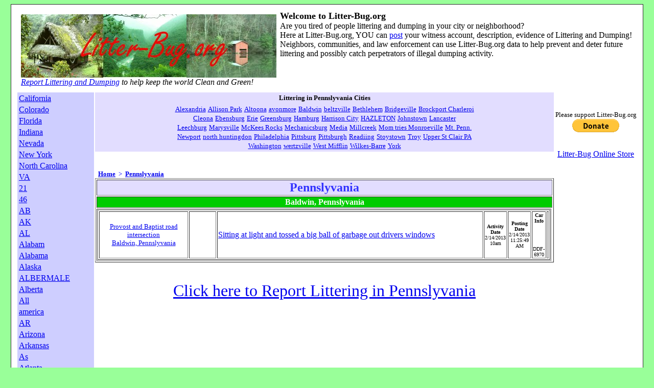

--- FILE ---
content_type: text/html
request_url: http://www.litter-bug.org/?STATE_PROVINCE=Pennslyvania&CITY=Baldwin
body_size: 78958
content:
<html>
<head>
<title>Report Littering in Baldwin, Pennslyvania</title>
</head>
<body text='#000000' bgcolor='#99FF99' link='#0000EE' vlink='#551A8B' alink='#FF0000'>
<table align=center BORDER=1 style='border-collapse: collapse;' CELLPADDING=10 WIDTH='98%' BGCOLOR='#FFFFFF' >
<tr>
<td>
<TABLE BORDER=0 CELLPADDING=0 WIDTH='100%' ALIGN=CENTER >
<TR>
<TD WIDTH='1%' >
<TABLE BORDER=0 CELLPADDING=5 WIDTH='1%' align=LEFT >
<TR>
<TD VALIGN=top >
<A HREF='./'><IMG SRC='images/litter_bug.jpg' height=124 width=500 border=0 alt='Report Littering' ></A><BR><I><A HREF='post_littering.asp' title='Click to Report Littering' >Report Littering and Dumping</A> to help keep the world Clean and Green!</I>
</TD>
</TR>
</TABLE>
<FONT SIZE=+1><B>Welcome to Litter-Bug.org</B></FONT>
<BR>
Are you tired of people littering and dumping in your city or neighborhood?
<BR>
Here at Litter-Bug.org, YOU can <A HREF='post_littering.asp' title='Click to Report Littering' >post</A> your witness account, description, evidence of Littering and Dumping! 
Neighbors, communities, and law enforcement can use Litter-Bug.org data to help prevent and deter future littering and possibly catch perpetrators of illegal dumping activity.</TD>
</TR>
</TABLE>
<TABLE BORDER=0  CELLPADDING=0 WIDTH='100%'><TR>
<TD WIDTH='1%' VALIGN=top><TABLE BGCOLOR='CECEFF' BORDER=0  WIDTH=150 ><TR align=left ><TD><A HREF='report_littering.asp?STATE_PROVINCE= California' title='View Littering in  California' > California</A></TD></TR><TR align=left ><TD><A HREF='report_littering.asp?STATE_PROVINCE= Colorado ' title='View Littering in  Colorado ' > Colorado </A></TD></TR><TR align=left ><TD><A HREF='report_littering.asp?STATE_PROVINCE= Florida ' title='View Littering in  Florida ' > Florida </A></TD></TR><TR align=left ><TD><A HREF='report_littering.asp?STATE_PROVINCE= Indiana ' title='View Littering in  Indiana ' > Indiana </A></TD></TR><TR align=left ><TD><A HREF='report_littering.asp?STATE_PROVINCE= Nevada' title='View Littering in  Nevada' > Nevada</A></TD></TR><TR align=left ><TD><A HREF='report_littering.asp?STATE_PROVINCE= New York' title='View Littering in  New York' > New York</A></TD></TR><TR align=left ><TD><A HREF='report_littering.asp?STATE_PROVINCE= North Carolina ' title='View Littering in  North Carolina ' > North Carolina </A></TD></TR><TR align=left ><TD><A HREF='report_littering.asp?STATE_PROVINCE= VA' title='View Littering in  VA' > VA</A></TD></TR><TR align=left ><TD><A HREF='report_littering.asp?STATE_PROVINCE=21' title='View Littering in 21' >21</A></TD></TR><TR align=left ><TD><A HREF='report_littering.asp?STATE_PROVINCE=46' title='View Littering in 46' >46</A></TD></TR><TR align=left ><TD><A HREF='report_littering.asp?STATE_PROVINCE=AB' title='View Littering in AB' >AB</A></TD></TR><TR align=left ><TD><A HREF='report_littering.asp?STATE_PROVINCE=AK' title='View Littering in AK' >AK</A></TD></TR><TR align=left ><TD><A HREF='report_littering.asp?STATE_PROVINCE=AL' title='View Littering in AL' >AL</A></TD></TR><TR align=left ><TD><A HREF='report_littering.asp?STATE_PROVINCE=Alabam' title='View Littering in Alabam' >Alabam</A></TD></TR><TR align=left ><TD><A HREF='report_littering.asp?STATE_PROVINCE=Alabama' title='View Littering in Alabama' >Alabama</A></TD></TR><TR align=left ><TD><A HREF='report_littering.asp?STATE_PROVINCE=Alaska' title='View Littering in Alaska' >Alaska</A></TD></TR><TR align=left ><TD><A HREF='report_littering.asp?STATE_PROVINCE=ALBERMALE' title='View Littering in ALBERMALE' >ALBERMALE</A></TD></TR><TR align=left ><TD><A HREF='report_littering.asp?STATE_PROVINCE=Alberta' title='View Littering in Alberta' >Alberta</A></TD></TR><TR align=left ><TD><A HREF='report_littering.asp?STATE_PROVINCE=All' title='View Littering in All' >All</A></TD></TR><TR align=left ><TD><A HREF='report_littering.asp?STATE_PROVINCE=america ' title='View Littering in america ' >america </A></TD></TR><TR align=left ><TD><A HREF='report_littering.asp?STATE_PROVINCE=AR' title='View Littering in AR' >AR</A></TD></TR><TR align=left ><TD><A HREF='report_littering.asp?STATE_PROVINCE=Arizona' title='View Littering in Arizona' >Arizona</A></TD></TR><TR align=left ><TD><A HREF='report_littering.asp?STATE_PROVINCE=Arkansas' title='View Littering in Arkansas' >Arkansas</A></TD></TR><TR align=left ><TD><A HREF='report_littering.asp?STATE_PROVINCE=As' title='View Littering in As' >As</A></TD></TR><TR align=left ><TD><A HREF='report_littering.asp?STATE_PROVINCE=Atlanta' title='View Littering in Atlanta' >Atlanta</A></TD></TR><TR align=left ><TD><A HREF='report_littering.asp?STATE_PROVINCE=Augusta' title='View Littering in Augusta' >Augusta</A></TD></TR><TR align=left ><TD><A HREF='report_littering.asp?STATE_PROVINCE=AZ' title='View Littering in AZ' >AZ</A></TD></TR><TR align=left ><TD><A HREF='report_littering.asp?STATE_PROVINCE=Baton Rouge' title='View Littering in Baton Rouge' >Baton Rouge</A></TD></TR><TR align=left ><TD><A HREF='report_littering.asp?STATE_PROVINCE=BAY' title='View Littering in BAY' >BAY</A></TD></TR><TR align=left ><TD><A HREF='report_littering.asp?STATE_PROVINCE=BC' title='View Littering in BC' >BC</A></TD></TR><TR align=left ><TD><A HREF='report_littering.asp?STATE_PROVINCE=Bethany' title='View Littering in Bethany' >Bethany</A></TD></TR><TR align=left ><TD><A HREF='report_littering.asp?STATE_PROVINCE=Bolivia' title='View Littering in Bolivia' >Bolivia</A></TD></TR><TR align=left ><TD><A HREF='report_littering.asp?STATE_PROVINCE=Bradenton Florida ' title='View Littering in Bradenton Florida ' >Bradenton Florida </A></TD></TR><TR align=left ><TD><A HREF='report_littering.asp?STATE_PROVINCE=Bradley Stoke' title='View Littering in Bradley Stoke' >Bradley Stoke</A></TD></TR><TR align=left ><TD><A HREF='report_littering.asp?STATE_PROVINCE=British Columbia' title='View Littering in British Columbia' >British Columbia</A></TD></TR><TR align=left ><TD><A HREF='report_littering.asp?STATE_PROVINCE=Bronx' title='View Littering in Bronx' >Bronx</A></TD></TR><TR align=left ><TD><A HREF='report_littering.asp?STATE_PROVINCE=Brooklyn ' title='View Littering in Brooklyn ' >Brooklyn </A></TD></TR><TR align=left ><TD><A HREF='report_littering.asp?STATE_PROVINCE=Bucks' title='View Littering in Bucks' >Bucks</A></TD></TR><TR align=left ><TD><A HREF='report_littering.asp?STATE_PROVINCE=CA' title='View Littering in CA' >CA</A></TD></TR><TR align=left ><TD><A HREF='report_littering.asp?STATE_PROVINCE=CA - California' title='View Littering in CA - California' >CA - California</A></TD></TR><TR align=left ><TD><A HREF='report_littering.asp?STATE_PROVINCE=Ca.' title='View Littering in Ca.' >Ca.</A></TD></TR><TR align=left ><TD><A HREF='report_littering.asp?STATE_PROVINCE=Cabin. Creek WV' title='View Littering in Cabin. Creek WV' >Cabin. Creek WV</A></TD></TR><TR align=left ><TD><A HREF='report_littering.asp?STATE_PROVINCE=CA-California' title='View Littering in CA-California' >CA-California</A></TD></TR><TR align=left ><TD><A HREF='report_littering.asp?STATE_PROVINCE=Calfornia' title='View Littering in Calfornia' >Calfornia</A></TD></TR><TR align=left ><TD><A HREF='report_littering.asp?STATE_PROVINCE=CALIF' title='View Littering in CALIF' >CALIF</A></TD></TR><TR align=left ><TD><A HREF='report_littering.asp?STATE_PROVINCE=CALIF.' title='View Littering in CALIF.' >CALIF.</A></TD></TR><TR align=left ><TD><A HREF='report_littering.asp?STATE_PROVINCE=Califofnia' title='View Littering in Califofnia' >Califofnia</A></TD></TR><TR align=left ><TD><A HREF='report_littering.asp?STATE_PROVINCE=Califonia' title='View Littering in Califonia' >Califonia</A></TD></TR><TR align=left ><TD><A HREF='report_littering.asp?STATE_PROVINCE=Califorinia' title='View Littering in Califorinia' >Califorinia</A></TD></TR><TR align=left ><TD><A HREF='report_littering.asp?STATE_PROVINCE=Californa' title='View Littering in Californa' >Californa</A></TD></TR><TR align=left ><TD><A HREF='report_littering.asp?STATE_PROVINCE=Californi' title='View Littering in Californi' >Californi</A></TD></TR><TR align=left ><TD><A HREF='report_littering.asp?STATE_PROVINCE=California' title='View Littering in California' >California</A></TD></TR><TR align=left ><TD><A HREF='report_littering.asp?STATE_PROVINCE=California (CA)' title='View Littering in California (CA)' >California (CA)</A></TD></TR><TR align=left ><TD><A HREF='report_littering.asp?STATE_PROVINCE=Calliforna' title='View Littering in Calliforna' >Calliforna</A></TD></TR><TR align=left ><TD><A HREF='report_littering.asp?STATE_PROVINCE=Cambodia' title='View Littering in Cambodia' >Cambodia</A></TD></TR><TR align=left ><TD><A HREF='report_littering.asp?STATE_PROVINCE=CENTRE' title='View Littering in CENTRE' >CENTRE</A></TD></TR><TR align=left ><TD><A HREF='report_littering.asp?STATE_PROVINCE=Charles Town' title='View Littering in Charles Town' >Charles Town</A></TD></TR><TR align=left ><TD><A HREF='report_littering.asp?STATE_PROVINCE=Cherokee' title='View Littering in Cherokee' >Cherokee</A></TD></TR><TR align=left ><TD><A HREF='report_littering.asp?STATE_PROVINCE=Chesapeake' title='View Littering in Chesapeake' >Chesapeake</A></TD></TR><TR align=left ><TD><A HREF='report_littering.asp?STATE_PROVINCE=City of Yonkers, NY' title='View Littering in City of Yonkers, NY' >City of Yonkers, NY</A></TD></TR><TR align=left ><TD><A HREF='report_littering.asp?STATE_PROVINCE=co' title='View Littering in co' >co</A></TD></TR><TR align=left ><TD><A HREF='report_littering.asp?STATE_PROVINCE=Colorad ' title='View Littering in Colorad ' >Colorad </A></TD></TR><TR align=left ><TD><A HREF='report_littering.asp?STATE_PROVINCE=Colorado' title='View Littering in Colorado' >Colorado</A></TD></TR><TR align=left ><TD><A HREF='report_littering.asp?STATE_PROVINCE=Colorado (CO)' title='View Littering in Colorado (CO)' >Colorado (CO)</A></TD></TR><TR align=left ><TD><A HREF='report_littering.asp?STATE_PROVINCE=Colorado Springs' title='View Littering in Colorado Springs' >Colorado Springs</A></TD></TR><TR align=left ><TD><A HREF='report_littering.asp?STATE_PROVINCE=Conn' title='View Littering in Conn' >Conn</A></TD></TR><TR align=left ><TD><A HREF='report_littering.asp?STATE_PROVINCE=Connecticut' title='View Littering in Connecticut' >Connecticut</A></TD></TR><TR align=left ><TD><A HREF='report_littering.asp?STATE_PROVINCE=Cornelius' title='View Littering in Cornelius' >Cornelius</A></TD></TR><TR align=left ><TD><A HREF='report_littering.asp?STATE_PROVINCE=CT' title='View Littering in CT' >CT</A></TD></TR><TR align=left ><TD><A HREF='report_littering.asp?STATE_PROVINCE=CT - Connecticut' title='View Littering in CT - Connecticut' >CT - Connecticut</A></TD></TR><TR align=left ><TD><A HREF='report_littering.asp?STATE_PROVINCE=cumbria' title='View Littering in cumbria' >cumbria</A></TD></TR><TR align=left ><TD><A HREF='report_littering.asp?STATE_PROVINCE=d' title='View Littering in d' >d</A></TD></TR><TR align=left ><TD><A HREF='report_littering.asp?STATE_PROVINCE=D.C.' title='View Littering in D.C.' >D.C.</A></TD></TR><TR align=left ><TD><A HREF='report_littering.asp?STATE_PROVINCE=Dane' title='View Littering in Dane' >Dane</A></TD></TR><TR align=left ><TD><A HREF='report_littering.asp?STATE_PROVINCE=Dankvile' title='View Littering in Dankvile' >Dankvile</A></TD></TR><TR align=left ><TD><A HREF='report_littering.asp?STATE_PROVINCE=DC' title='View Littering in DC' >DC</A></TD></TR><TR align=left ><TD><A HREF='report_littering.asp?STATE_PROVINCE=DE' title='View Littering in DE' >DE</A></TD></TR><TR align=left ><TD><A HREF='report_littering.asp?STATE_PROVINCE=Delaware' title='View Littering in Delaware' >Delaware</A></TD></TR><TR align=left ><TD><A HREF='report_littering.asp?STATE_PROVINCE=Deleware' title='View Littering in Deleware' >Deleware</A></TD></TR><TR align=left ><TD><A HREF='report_littering.asp?STATE_PROVINCE=Denver' title='View Littering in Denver' >Denver</A></TD></TR><TR align=left ><TD><A HREF='report_littering.asp?STATE_PROVINCE=Devon' title='View Littering in Devon' >Devon</A></TD></TR><TR align=left ><TD><A HREF='report_littering.asp?STATE_PROVINCE=������' title='View Littering in ������' >������</A></TD></TR><TR align=left ><TD><A HREF='report_littering.asp?STATE_PROVINCE=District of Columbia' title='View Littering in District of Columbia' >District of Columbia</A></TD></TR><TR align=left ><TD><A HREF='report_littering.asp?STATE_PROVINCE=Dupage county' title='View Littering in Dupage county' >Dupage county</A></TD></TR><TR align=left ><TD><A HREF='report_littering.asp?STATE_PROVINCE=east baton rouge' title='View Littering in east baton rouge' >east baton rouge</A></TD></TR><TR align=left ><TD><A HREF='report_littering.asp?STATE_PROVINCE=Erie' title='View Littering in Erie' >Erie</A></TD></TR><TR align=left ><TD><A HREF='report_littering.asp?STATE_PROVINCE=fa' title='View Littering in fa' >fa</A></TD></TR><TR align=left ><TD><A HREF='report_littering.asp?STATE_PROVINCE=FALLING WATERS' title='View Littering in FALLING WATERS' >FALLING WATERS</A></TD></TR><TR align=left ><TD><A HREF='report_littering.asp?STATE_PROVINCE=FL' title='View Littering in FL' >FL</A></TD></TR><TR align=left ><TD><A HREF='report_littering.asp?STATE_PROVINCE=FL - Florida' title='View Littering in FL - Florida' >FL - Florida</A></TD></TR><TR align=left ><TD><A HREF='report_littering.asp?STATE_PROVINCE=fla' title='View Littering in fla' >fla</A></TD></TR><TR align=left ><TD><A HREF='report_littering.asp?STATE_PROVINCE=Flin' title='View Littering in Flin' >Flin</A></TD></TR><TR align=left ><TD><A HREF='report_littering.asp?STATE_PROVINCE=Flor' title='View Littering in Flor' >Flor</A></TD></TR><TR align=left ><TD><A HREF='report_littering.asp?STATE_PROVINCE=Florida' title='View Littering in Florida' >Florida</A></TD></TR><TR align=left ><TD><A HREF='report_littering.asp?STATE_PROVINCE=FLORIDA (FL)' title='View Littering in FLORIDA (FL)' >FLORIDA (FL)</A></TD></TR><TR align=left ><TD><A HREF='report_littering.asp?STATE_PROVINCE=florids' title='View Littering in florids' >florids</A></TD></TR><TR align=left ><TD><A HREF='report_littering.asp?STATE_PROVINCE=Florinda' title='View Littering in Florinda' >Florinda</A></TD></TR><TR align=left ><TD><A HREF='report_littering.asp?STATE_PROVINCE=Floruda' title='View Littering in Floruda' >Floruda</A></TD></TR><TR align=left ><TD><A HREF='report_littering.asp?STATE_PROVINCE=Franklin' title='View Littering in Franklin' >Franklin</A></TD></TR><TR align=left ><TD><A HREF='report_littering.asp?STATE_PROVINCE=Freeport' title='View Littering in Freeport' >Freeport</A></TD></TR><TR align=left ><TD><A HREF='report_littering.asp?STATE_PROVINCE=GA' title='View Littering in GA' >GA</A></TD></TR><TR align=left ><TD><A HREF='report_littering.asp?STATE_PROVINCE=GA - Georgia' title='View Littering in GA - Georgia' >GA - Georgia</A></TD></TR><TR align=left ><TD><A HREF='report_littering.asp?STATE_PROVINCE=Gelderland' title='View Littering in Gelderland' >Gelderland</A></TD></TR><TR align=left ><TD><A HREF='report_littering.asp?STATE_PROVINCE=Geogia' title='View Littering in Geogia' >Geogia</A></TD></TR><TR align=left ><TD><A HREF='report_littering.asp?STATE_PROVINCE=Georga' title='View Littering in Georga' >Georga</A></TD></TR><TR align=left ><TD><A HREF='report_littering.asp?STATE_PROVINCE=Georgi ' title='View Littering in Georgi ' >Georgi </A></TD></TR><TR align=left ><TD><A HREF='report_littering.asp?STATE_PROVINCE=Georgia' title='View Littering in Georgia' >Georgia</A></TD></TR><TR align=left ><TD><A HREF='report_littering.asp?STATE_PROVINCE=Georgia (GA)' title='View Littering in Georgia (GA)' >Georgia (GA)</A></TD></TR><TR align=left ><TD><A HREF='report_littering.asp?STATE_PROVINCE=Gerogia' title='View Littering in Gerogia' >Gerogia</A></TD></TR><TR align=left ><TD><A HREF='report_littering.asp?STATE_PROVINCE=Goergia' title='View Littering in Goergia' >Goergia</A></TD></TR><TR align=left ><TD><A HREF='report_littering.asp?STATE_PROVINCE=Greater Manchester' title='View Littering in Greater Manchester' >Greater Manchester</A></TD></TR><TR align=left ><TD><A HREF='report_littering.asp?STATE_PROVINCE=Guam' title='View Littering in Guam' >Guam</A></TD></TR><TR align=left ><TD><A HREF='report_littering.asp?STATE_PROVINCE=harden county' title='View Littering in harden county' >harden county</A></TD></TR><TR align=left ><TD><A HREF='report_littering.asp?STATE_PROVINCE=Harnett County, NC' title='View Littering in Harnett County, NC' >Harnett County, NC</A></TD></TR><TR align=left ><TD><A HREF='report_littering.asp?STATE_PROVINCE=Harvest' title='View Littering in Harvest' >Harvest</A></TD></TR><TR align=left ><TD><A HREF='report_littering.asp?STATE_PROVINCE=Hawai&#699;i ' title='View Littering in Hawai&#699;i ' >Hawai&#699;i </A></TD></TR><TR align=left ><TD><A HREF='report_littering.asp?STATE_PROVINCE=Hawaii' title='View Littering in Hawaii' >Hawaii</A></TD></TR><TR align=left ><TD><A HREF='report_littering.asp?STATE_PROVINCE=HAWAII Oahu' title='View Littering in HAWAII Oahu' >HAWAII Oahu</A></TD></TR><TR align=left ><TD><A HREF='report_littering.asp?STATE_PROVINCE=Hertfordshire' title='View Littering in Hertfordshire' >Hertfordshire</A></TD></TR><TR align=left ><TD><A HREF='report_littering.asp?STATE_PROVINCE=HI' title='View Littering in HI' >HI</A></TD></TR><TR align=left ><TD><A HREF='report_littering.asp?STATE_PROVINCE=Highway 80 east bound freeway just passed norwood' title='View Littering in Highway 80 east bound freeway just passed norwood' >Highway 80 east bound freeway just passed norwood</A></TD></TR><TR align=left ><TD><A HREF='report_littering.asp?STATE_PROVINCE=Hillsborough ' title='View Littering in Hillsborough ' >Hillsborough </A></TD></TR><TR align=left ><TD><A HREF='report_littering.asp?STATE_PROVINCE=Honday' title='View Littering in Honday' >Honday</A></TD></TR><TR align=left ><TD><A HREF='report_littering.asp?STATE_PROVINCE=IA' title='View Littering in IA' >IA</A></TD></TR><TR align=left ><TD><A HREF='report_littering.asp?STATE_PROVINCE=ID' title='View Littering in ID' >ID</A></TD></TR><TR align=left ><TD><A HREF='report_littering.asp?STATE_PROVINCE=Idaho' title='View Littering in Idaho' >Idaho</A></TD></TR><TR align=left ><TD><A HREF='report_littering.asp?STATE_PROVINCE=Idaho (ID)' title='View Littering in Idaho (ID)' >Idaho (ID)</A></TD></TR><TR align=left ><TD><A HREF='report_littering.asp?STATE_PROVINCE=Iillinois' title='View Littering in Iillinois' >Iillinois</A></TD></TR><TR align=left ><TD><A HREF='report_littering.asp?STATE_PROVINCE=IL' title='View Littering in IL' >IL</A></TD></TR><TR align=left ><TD><A HREF='report_littering.asp?STATE_PROVINCE=IL - Illinois' title='View Littering in IL - Illinois' >IL - Illinois</A></TD></TR><TR align=left ><TD><A HREF='report_littering.asp?STATE_PROVINCE=Ill' title='View Littering in Ill' >Ill</A></TD></TR><TR align=left ><TD><A HREF='report_littering.asp?STATE_PROVINCE=Illinois' title='View Littering in Illinois' >Illinois</A></TD></TR><TR align=left ><TD><A HREF='report_littering.asp?STATE_PROVINCE=IN' title='View Littering in IN' >IN</A></TD></TR><TR align=left ><TD><A HREF='report_littering.asp?STATE_PROVINCE=Indian' title='View Littering in Indian' >Indian</A></TD></TR><TR align=left ><TD><A HREF='report_littering.asp?STATE_PROVINCE=Indiana' title='View Littering in Indiana' >Indiana</A></TD></TR><TR align=left ><TD><A HREF='report_littering.asp?STATE_PROVINCE=Indians' title='View Littering in Indians' >Indians</A></TD></TR><TR align=left ><TD><A HREF='report_littering.asp?STATE_PROVINCE=Inglewood' title='View Littering in Inglewood' >Inglewood</A></TD></TR><TR align=left ><TD><A HREF='report_littering.asp?STATE_PROVINCE=Iowa' title='View Littering in Iowa' >Iowa</A></TD></TR><TR align=left ><TD><A HREF='report_littering.asp?STATE_PROVINCE=Iran' title='View Littering in Iran' >Iran</A></TD></TR><TR align=left ><TD><A HREF='report_littering.asp?STATE_PROVINCE=Israel' title='View Littering in Israel' >Israel</A></TD></TR><TR align=left ><TD><A HREF='report_littering.asp?STATE_PROVINCE=Just south of beaver utah' title='View Littering in Just south of beaver utah' >Just south of beaver utah</A></TD></TR><TR align=left ><TD><A HREF='report_littering.asp?STATE_PROVINCE=K' title='View Littering in K' >K</A></TD></TR><TR align=left ><TD><A HREF='report_littering.asp?STATE_PROVINCE=Kansaa' title='View Littering in Kansaa' >Kansaa</A></TD></TR><TR align=left ><TD><A HREF='report_littering.asp?STATE_PROVINCE=Kansas' title='View Littering in Kansas' >Kansas</A></TD></TR><TR align=left ><TD><A HREF='report_littering.asp?STATE_PROVINCE=KENTUCKEY' title='View Littering in KENTUCKEY' >KENTUCKEY</A></TD></TR><TR align=left ><TD><A HREF='report_littering.asp?STATE_PROVINCE=Kentucky' title='View Littering in Kentucky' >Kentucky</A></TD></TR><TR align=left ><TD><A HREF='report_littering.asp?STATE_PROVINCE=Kentucky (KY)' title='View Littering in Kentucky (KY)' >Kentucky (KY)</A></TD></TR><TR align=left ><TD><A HREF='report_littering.asp?STATE_PROVINCE=KS' title='View Littering in KS' >KS</A></TD></TR><TR align=left ><TD><A HREF='report_littering.asp?STATE_PROVINCE=kwazulu-Natal' title='View Littering in kwazulu-Natal' >kwazulu-Natal</A></TD></TR><TR align=left ><TD><A HREF='report_littering.asp?STATE_PROVINCE=KY' title='View Littering in KY' >KY</A></TD></TR><TR align=left ><TD><A HREF='report_littering.asp?STATE_PROVINCE=LA' title='View Littering in LA' >LA</A></TD></TR><TR align=left ><TD><A HREF='report_littering.asp?STATE_PROVINCE=LA - Louisiana' title='View Littering in LA - Louisiana' >LA - Louisiana</A></TD></TR><TR align=left ><TD><A HREF='report_littering.asp?STATE_PROVINCE=La.' title='View Littering in La.' >La.</A></TD></TR><TR align=left ><TD><A HREF='report_littering.asp?STATE_PROVINCE=Lafayette' title='View Littering in Lafayette' >Lafayette</A></TD></TR><TR align=left ><TD><A HREF='report_littering.asp?STATE_PROVINCE=Lancaster ' title='View Littering in Lancaster ' >Lancaster </A></TD></TR><TR align=left ><TD><A HREF='report_littering.asp?STATE_PROVINCE=laurens sc' title='View Littering in laurens sc' >laurens sc</A></TD></TR><TR align=left ><TD><A HREF='report_littering.asp?STATE_PROVINCE=Litter' title='View Littering in Litter' >Litter</A></TD></TR><TR align=left ><TD><A HREF='report_littering.asp?STATE_PROVINCE=long island' title='View Littering in long island' >long island</A></TD></TR><TR align=left ><TD><A HREF='report_littering.asp?STATE_PROVINCE=Long Island New York' title='View Littering in Long Island New York' >Long Island New York</A></TD></TR><TR align=left ><TD><A HREF='report_littering.asp?STATE_PROVINCE=Long Island, New York' title='View Littering in Long Island, New York' >Long Island, New York</A></TD></TR><TR align=left ><TD><A HREF='report_littering.asp?STATE_PROVINCE=Los angeles' title='View Littering in Los angeles' >Los angeles</A></TD></TR><TR align=left ><TD><A HREF='report_littering.asp?STATE_PROVINCE=Los angeles, CA' title='View Littering in Los angeles, CA' >Los angeles, CA</A></TD></TR><TR align=left ><TD><A HREF='report_littering.asp?STATE_PROVINCE=Loudoun County, Virginia' title='View Littering in Loudoun County, Virginia' >Loudoun County, Virginia</A></TD></TR><TR align=left ><TD><A HREF='report_littering.asp?STATE_PROVINCE=Louisiana' title='View Littering in Louisiana' >Louisiana</A></TD></TR><TR align=left ><TD><A HREF='report_littering.asp?STATE_PROVINCE=Louisiana Caddo' title='View Littering in Louisiana Caddo' >Louisiana Caddo</A></TD></TR><TR align=left ><TD><A HREF='report_littering.asp?STATE_PROVINCE=Louisiana(LA)' title='View Littering in Louisiana(LA)' >Louisiana(LA)</A></TD></TR><TR align=left ><TD><A HREF='report_littering.asp?STATE_PROVINCE=MA' title='View Littering in MA' >MA</A></TD></TR><TR align=left ><TD><A HREF='report_littering.asp?STATE_PROVINCE=ma.' title='View Littering in ma.' >ma.</A></TD></TR><TR align=left ><TD><A HREF='report_littering.asp?STATE_PROVINCE=Maine' title='View Littering in Maine' >Maine</A></TD></TR><TR align=left ><TD><A HREF='report_littering.asp?STATE_PROVINCE=Maine (ME)' title='View Littering in Maine (ME)' >Maine (ME)</A></TD></TR><TR align=left ><TD><A HREF='report_littering.asp?STATE_PROVINCE=Marland' title='View Littering in Marland' >Marland</A></TD></TR><TR align=left ><TD><A HREF='report_littering.asp?STATE_PROVINCE=Maryand' title='View Littering in Maryand' >Maryand</A></TD></TR><TR align=left ><TD><A HREF='report_littering.asp?STATE_PROVINCE=Maryland' title='View Littering in Maryland' >Maryland</A></TD></TR><TR align=left ><TD><A HREF='report_littering.asp?STATE_PROVINCE=Maryland(MD)' title='View Littering in Maryland(MD)' >Maryland(MD)</A></TD></TR><TR align=left ><TD><A HREF='report_littering.asp?STATE_PROVINCE=Marysville wa' title='View Littering in Marysville wa' >Marysville wa</A></TD></TR><TR align=left ><TD><A HREF='report_littering.asp?STATE_PROVINCE=mass' title='View Littering in mass' >mass</A></TD></TR><TR align=left ><TD><A HREF='report_littering.asp?STATE_PROVINCE=Massachusets' title='View Littering in Massachusets' >Massachusets</A></TD></TR><TR align=left ><TD><A HREF='report_littering.asp?STATE_PROVINCE=Massachusettes' title='View Littering in Massachusettes' >Massachusettes</A></TD></TR><TR align=left ><TD><A HREF='report_littering.asp?STATE_PROVINCE=Massachusetts' title='View Littering in Massachusetts' >Massachusetts</A></TD></TR><TR align=left ><TD><A HREF='report_littering.asp?STATE_PROVINCE=Massachusetts�s ' title='View Littering in Massachusetts�s ' >Massachusetts�s </A></TD></TR><TR align=left ><TD><A HREF='report_littering.asp?STATE_PROVINCE=Massachussets' title='View Littering in Massachussets' >Massachussets</A></TD></TR><TR align=left ><TD><A HREF='report_littering.asp?STATE_PROVINCE=MD' title='View Littering in MD' >MD</A></TD></TR><TR align=left ><TD><A HREF='report_littering.asp?STATE_PROVINCE=MD - Maryland' title='View Littering in MD - Maryland' >MD - Maryland</A></TD></TR><TR align=left ><TD><A HREF='report_littering.asp?STATE_PROVINCE=ME' title='View Littering in ME' >ME</A></TD></TR><TR align=left ><TD><A HREF='report_littering.asp?STATE_PROVINCE=ME - Maine' title='View Littering in ME - Maine' >ME - Maine</A></TD></TR><TR align=left ><TD><A HREF='report_littering.asp?STATE_PROVINCE=MI' title='View Littering in MI' >MI</A></TD></TR><TR align=left ><TD><A HREF='report_littering.asp?STATE_PROVINCE=MI - Michigan' title='View Littering in MI - Michigan' >MI - Michigan</A></TD></TR><TR align=left ><TD><A HREF='report_littering.asp?STATE_PROVINCE=MI.' title='View Littering in MI.' >MI.</A></TD></TR><TR align=left ><TD><A HREF='report_littering.asp?STATE_PROVINCE=Miami  Fk' title='View Littering in Miami  Fk' >Miami  Fk</A></TD></TR><TR align=left ><TD><A HREF='report_littering.asp?STATE_PROVINCE=mich' title='View Littering in mich' >mich</A></TD></TR><TR align=left ><TD><A HREF='report_littering.asp?STATE_PROVINCE=mich.' title='View Littering in mich.' >mich.</A></TD></TR><TR align=left ><TD><A HREF='report_littering.asp?STATE_PROVINCE=Michigan' title='View Littering in Michigan' >Michigan</A></TD></TR><TR align=left ><TD><A HREF='report_littering.asp?STATE_PROVINCE=Minnesota' title='View Littering in Minnesota' >Minnesota</A></TD></TR><TR align=left ><TD><A HREF='report_littering.asp?STATE_PROVINCE=Mississippi' title='View Littering in Mississippi' >Mississippi</A></TD></TR><TR align=left ><TD><A HREF='report_littering.asp?STATE_PROVINCE=Missouri' title='View Littering in Missouri' >Missouri</A></TD></TR><TR align=left ><TD><A HREF='report_littering.asp?STATE_PROVINCE=MN' title='View Littering in MN' >MN</A></TD></TR><TR align=left ><TD><A HREF='report_littering.asp?STATE_PROVINCE=mn.' title='View Littering in mn.' >mn.</A></TD></TR><TR align=left ><TD><A HREF='report_littering.asp?STATE_PROVINCE=MO' title='View Littering in MO' >MO</A></TD></TR><TR align=left ><TD><A HREF='report_littering.asp?STATE_PROVINCE=Mont' title='View Littering in Mont' >Mont</A></TD></TR><TR align=left ><TD><A HREF='report_littering.asp?STATE_PROVINCE=Montana' title='View Littering in Montana' >Montana</A></TD></TR><TR align=left ><TD><A HREF='report_littering.asp?STATE_PROVINCE=Monterey' title='View Littering in Monterey' >Monterey</A></TD></TR><TR align=left ><TD><A HREF='report_littering.asp?STATE_PROVINCE=MS' title='View Littering in MS' >MS</A></TD></TR><TR align=left ><TD><A HREF='report_littering.asp?STATE_PROVINCE=MT' title='View Littering in MT' >MT</A></TD></TR><TR align=left ><TD><A HREF='report_littering.asp?STATE_PROVINCE=Murfreesboro' title='View Littering in Murfreesboro' >Murfreesboro</A></TD></TR><TR align=left ><TD><A HREF='report_littering.asp?STATE_PROVINCE=Muskegon mi.' title='View Littering in Muskegon mi.' >Muskegon mi.</A></TD></TR><TR align=left ><TD><A HREF='report_littering.asp?STATE_PROVINCE=N,C.' title='View Littering in N,C.' >N,C.</A></TD></TR><TR align=left ><TD><A HREF='report_littering.asp?STATE_PROVINCE=Namibia' title='View Littering in Namibia' >Namibia</A></TD></TR><TR align=left ><TD><A HREF='report_littering.asp?STATE_PROVINCE=nb' title='View Littering in nb' >nb</A></TD></TR><TR align=left ><TD><A HREF='report_littering.asp?STATE_PROVINCE=NC' title='View Littering in NC' >NC</A></TD></TR><TR align=left ><TD><A HREF='report_littering.asp?STATE_PROVINCE=NC - North Carolina' title='View Littering in NC - North Carolina' >NC - North Carolina</A></TD></TR><TR align=left ><TD><A HREF='report_littering.asp?STATE_PROVINCE=ND' title='View Littering in ND' >ND</A></TD></TR><TR align=left ><TD><A HREF='report_littering.asp?STATE_PROVINCE=NE' title='View Littering in NE' >NE</A></TD></TR><TR align=left ><TD><A HREF='report_littering.asp?STATE_PROVINCE=Nebraska' title='View Littering in Nebraska' >Nebraska</A></TD></TR><TR align=left ><TD><A HREF='report_littering.asp?STATE_PROVINCE=Netherlands' title='View Littering in Netherlands' >Netherlands</A></TD></TR><TR align=left ><TD><A HREF='report_littering.asp?STATE_PROVINCE=Nevada' title='View Littering in Nevada' >Nevada</A></TD></TR><TR align=left ><TD><A HREF='report_littering.asp?STATE_PROVINCE=Nevada / Texas' title='View Littering in Nevada / Texas' >Nevada / Texas</A></TD></TR><TR align=left ><TD><A HREF='report_littering.asp?STATE_PROVINCE=Nevadas ' title='View Littering in Nevadas ' >Nevadas </A></TD></TR><TR align=left ><TD><A HREF='report_littering.asp?STATE_PROVINCE=Nevaxa' title='View Littering in Nevaxa' >Nevaxa</A></TD></TR><TR align=left ><TD><A HREF='report_littering.asp?STATE_PROVINCE=Neveda' title='View Littering in Neveda' >Neveda</A></TD></TR><TR align=left ><TD><A HREF='report_littering.asp?STATE_PROVINCE=New Hampshire' title='View Littering in New Hampshire' >New Hampshire</A></TD></TR><TR align=left ><TD><A HREF='report_littering.asp?STATE_PROVINCE=New Jersey' title='View Littering in New Jersey' >New Jersey</A></TD></TR><TR align=left ><TD><A HREF='report_littering.asp?STATE_PROVINCE=New Jersey (NJ)' title='View Littering in New Jersey (NJ)' >New Jersey (NJ)</A></TD></TR><TR align=left ><TD><A HREF='report_littering.asp?STATE_PROVINCE=New Mexico' title='View Littering in New Mexico' >New Mexico</A></TD></TR><TR align=left ><TD><A HREF='report_littering.asp?STATE_PROVINCE=NEW M�xico ' title='View Littering in NEW M�xico ' >NEW M�xico </A></TD></TR><TR align=left ><TD><A HREF='report_littering.asp?STATE_PROVINCE=New Mexico, Dona Ana' title='View Littering in New Mexico, Dona Ana' >New Mexico, Dona Ana</A></TD></TR><TR align=left ><TD><A HREF='report_littering.asp?STATE_PROVINCE=New York' title='View Littering in New York' >New York</A></TD></TR><TR align=left ><TD><A HREF='report_littering.asp?STATE_PROVINCE=New York (NY)' title='View Littering in New York (NY)' >New York (NY)</A></TD></TR><TR align=left ><TD><A HREF='report_littering.asp?STATE_PROVINCE=New York State' title='View Littering in New York State' >New York State</A></TD></TR><TR align=left ><TD><A HREF='report_littering.asp?STATE_PROVINCE=New York, Nassau County' title='View Littering in New York, Nassau County' >New York, Nassau County</A></TD></TR><TR align=left ><TD><A HREF='report_littering.asp?STATE_PROVINCE=New York, Queens' title='View Littering in New York, Queens' >New York, Queens</A></TD></TR><TR align=left ><TD><A HREF='report_littering.asp?STATE_PROVINCE=Newport County ' title='View Littering in Newport County ' >Newport County </A></TD></TR><TR align=left ><TD><A HREF='report_littering.asp?STATE_PROVINCE=newyork' title='View Littering in newyork' >newyork</A></TD></TR><TR align=left ><TD><A HREF='report_littering.asp?STATE_PROVINCE=Nh' title='View Littering in Nh' >Nh</A></TD></TR><TR align=left ><TD><A HREF='report_littering.asp?STATE_PROVINCE=Nh03028' title='View Littering in Nh03028' >Nh03028</A></TD></TR><TR align=left ><TD><A HREF='report_littering.asp?STATE_PROVINCE=Nissan' title='View Littering in Nissan' >Nissan</A></TD></TR><TR align=left ><TD><A HREF='report_littering.asp?STATE_PROVINCE=nj' title='View Littering in nj' >nj</A></TD></TR><TR align=left ><TD><A HREF='report_littering.asp?STATE_PROVINCE=NJ - New Jersey' title='View Littering in NJ - New Jersey' >NJ - New Jersey</A></TD></TR><TR align=left ><TD><A HREF='report_littering.asp?STATE_PROVINCE=NM' title='View Littering in NM' >NM</A></TD></TR><TR align=left ><TD><A HREF='report_littering.asp?STATE_PROVINCE=NM - New Mexico' title='View Littering in NM - New Mexico' >NM - New Mexico</A></TD></TR><TR align=left ><TD><A HREF='report_littering.asp?STATE_PROVINCE=Nolensville Tn ' title='View Littering in Nolensville Tn ' >Nolensville Tn </A></TD></TR><TR align=left ><TD><A HREF='report_littering.asp?STATE_PROVINCE=Nordrhein Westfalen' title='View Littering in Nordrhein Westfalen' >Nordrhein Westfalen</A></TD></TR><TR align=left ><TD><A HREF='report_littering.asp?STATE_PROVINCE=North Carolina' title='View Littering in North Carolina' >North Carolina</A></TD></TR><TR align=left ><TD><A HREF='report_littering.asp?STATE_PROVINCE=North CArolina - Wake County' title='View Littering in North CArolina - Wake County' >North CArolina - Wake County</A></TD></TR><TR align=left ><TD><A HREF='report_littering.asp?STATE_PROVINCE=North Carolina (NC)' title='View Littering in North Carolina (NC)' >North Carolina (NC)</A></TD></TR><TR align=left ><TD><A HREF='report_littering.asp?STATE_PROVINCE=North Dakota' title='View Littering in North Dakota' >North Dakota</A></TD></TR><TR align=left ><TD><A HREF='report_littering.asp?STATE_PROVINCE=Northern California' title='View Littering in Northern California' >Northern California</A></TD></TR><TR align=left ><TD><A HREF='report_littering.asp?STATE_PROVINCE=Nova Scotia' title='View Littering in Nova Scotia' >Nova Scotia</A></TD></TR><TR align=left ><TD><A HREF='report_littering.asp?STATE_PROVINCE=NS' title='View Littering in NS' >NS</A></TD></TR><TR align=left ><TD><A HREF='report_littering.asp?STATE_PROVINCE=Nsw' title='View Littering in Nsw' >Nsw</A></TD></TR><TR align=left ><TD><A HREF='report_littering.asp?STATE_PROVINCE=Nueva York' title='View Littering in Nueva York' >Nueva York</A></TD></TR><TR align=left ><TD><A HREF='report_littering.asp?STATE_PROVINCE=NV' title='View Littering in NV' >NV</A></TD></TR><TR align=left ><TD><A HREF='report_littering.asp?STATE_PROVINCE=NY' title='View Littering in NY' >NY</A></TD></TR><TR align=left ><TD><A HREF='report_littering.asp?STATE_PROVINCE=NY - New York' title='View Littering in NY - New York' >NY - New York</A></TD></TR><TR align=left ><TD><A HREF='report_littering.asp?STATE_PROVINCE=ny/nj' title='View Littering in ny/nj' >ny/nj</A></TD></TR><TR align=left ><TD><A HREF='report_littering.asp?STATE_PROVINCE=O' title='View Littering in O' >O</A></TD></TR><TR align=left ><TD><A HREF='report_littering.asp?STATE_PROVINCE=Oahu' title='View Littering in Oahu' >Oahu</A></TD></TR><TR align=left ><TD><A HREF='report_littering.asp?STATE_PROVINCE=Oahu, HAWAII' title='View Littering in Oahu, HAWAII' >Oahu, HAWAII</A></TD></TR><TR align=left ><TD><A HREF='report_littering.asp?STATE_PROVINCE=Oakland' title='View Littering in Oakland' >Oakland</A></TD></TR><TR align=left ><TD><A HREF='report_littering.asp?STATE_PROVINCE=Oakland California ' title='View Littering in Oakland California ' >Oakland California </A></TD></TR><TR align=left ><TD><A HREF='report_littering.asp?STATE_PROVINCE=OH' title='View Littering in OH' >OH</A></TD></TR><TR align=left ><TD><A HREF='report_littering.asp?STATE_PROVINCE=OH - Ohio' title='View Littering in OH - Ohio' >OH - Ohio</A></TD></TR><TR align=left ><TD><A HREF='report_littering.asp?STATE_PROVINCE=Ohio' title='View Littering in Ohio' >Ohio</A></TD></TR><TR align=left ><TD><A HREF='report_littering.asp?STATE_PROVINCE=ok' title='View Littering in ok' >ok</A></TD></TR><TR align=left ><TD><A HREF='report_littering.asp?STATE_PROVINCE=Oklahoma' title='View Littering in Oklahoma' >Oklahoma</A></TD></TR><TR align=left ><TD><A HREF='report_littering.asp?STATE_PROVINCE=Oklahoma [OK]' title='View Littering in Oklahoma [OK]' >Oklahoma [OK]</A></TD></TR><TR align=left ><TD><A HREF='report_littering.asp?STATE_PROVINCE=oklahoma city' title='View Littering in oklahoma city' >oklahoma city</A></TD></TR><TR align=left ><TD><A HREF='report_littering.asp?STATE_PROVINCE=Oklahomr' title='View Littering in Oklahomr' >Oklahomr</A></TD></TR><TR align=left ><TD><A HREF='report_littering.asp?STATE_PROVINCE=ON' title='View Littering in ON' >ON</A></TD></TR><TR align=left ><TD><A HREF='report_littering.asp?STATE_PROVINCE=ON - Ontario' title='View Littering in ON - Ontario' >ON - Ontario</A></TD></TR><TR align=left ><TD><A HREF='report_littering.asp?STATE_PROVINCE=Ontario' title='View Littering in Ontario' >Ontario</A></TD></TR><TR align=left ><TD><A HREF='report_littering.asp?STATE_PROVINCE=OR' title='View Littering in OR' >OR</A></TD></TR><TR align=left ><TD><A HREF='report_littering.asp?STATE_PROVINCE=Orange County' title='View Littering in Orange County' >Orange County</A></TD></TR><TR align=left ><TD><A HREF='report_littering.asp?STATE_PROVINCE=orangevale' title='View Littering in orangevale' >orangevale</A></TD></TR><TR align=left ><TD><A HREF='report_littering.asp?STATE_PROVINCE=Oregon' title='View Littering in Oregon' >Oregon</A></TD></TR><TR align=left ><TD><A HREF='report_littering.asp?STATE_PROVINCE=Oregon hwy i-84' title='View Littering in Oregon hwy i-84' >Oregon hwy i-84</A></TD></TR><TR align=left ><TD><A HREF='report_littering.asp?STATE_PROVINCE=Oreong' title='View Littering in Oreong' >Oreong</A></TD></TR><TR align=left ><TD><A HREF='report_littering.asp?STATE_PROVINCE=PA' title='View Littering in PA' >PA</A></TD></TR><TR align=left ><TD><A HREF='report_littering.asp?STATE_PROVINCE=PA - Pennsylvania' title='View Littering in PA - Pennsylvania' >PA - Pennsylvania</A></TD></TR><TR align=left ><TD><A HREF='report_littering.asp?STATE_PROVINCE=PA Pennsylvania' title='View Littering in PA Pennsylvania' >PA Pennsylvania</A></TD></TR><TR align=left ><TD><A HREF='report_littering.asp?STATE_PROVINCE=Pa.' title='View Littering in Pa.' >Pa.</A></TD></TR><TR align=left ><TD><A HREF='report_littering.asp?STATE_PROVINCE=Pacific Beach' title='View Littering in Pacific Beach' >Pacific Beach</A></TD></TR><TR align=left ><TD><A HREF='report_littering.asp?STATE_PROVINCE=Pacific Ocean' title='View Littering in Pacific Ocean' >Pacific Ocean</A></TD></TR><TR align=left ><TD><A HREF='report_littering.asp?STATE_PROVINCE=Palm beach' title='View Littering in Palm beach' >Palm beach</A></TD></TR><TR align=left ><TD><A HREF='report_littering.asp?STATE_PROVINCE=Palm beach, Florida' title='View Littering in Palm beach, Florida' >Palm beach, Florida</A></TD></TR><TR align=left ><TD><A HREF='report_littering.asp?STATE_PROVINCE=Papanui' title='View Littering in Papanui' >Papanui</A></TD></TR><TR align=left ><TD><A HREF='report_littering.asp?STATE_PROVINCE=PBC' title='View Littering in PBC' >PBC</A></TD></TR><TR align=left ><TD><A HREF='report_littering.asp?STATE_PROVINCE=Penang' title='View Littering in Penang' >Penang</A></TD></TR><TR align=left ><TD><A HREF='report_littering.asp?STATE_PROVINCE=Penn.' title='View Littering in Penn.' >Penn.</A></TD></TR><TR align=left ><TD><A HREF='report_littering.asp?STATE_PROVINCE=Penns' title='View Littering in Penns' >Penns</A></TD></TR><TR align=left ><TD><A HREF='report_littering.asp?STATE_PROVINCE=Pennslyvania' title='View Littering in Pennslyvania' >Pennslyvania</A></TD></TR><TR align=left ><TD><A HREF='report_littering.asp?STATE_PROVINCE=Pennsylania' title='View Littering in Pennsylania' >Pennsylania</A></TD></TR><TR align=left ><TD><A HREF='report_littering.asp?STATE_PROVINCE=Pennsylavania' title='View Littering in Pennsylavania' >Pennsylavania</A></TD></TR><TR align=left ><TD><A HREF='report_littering.asp?STATE_PROVINCE=Pennsylvaina' title='View Littering in Pennsylvaina' >Pennsylvaina</A></TD></TR><TR align=left ><TD><A HREF='report_littering.asp?STATE_PROVINCE=Pennsylvania' title='View Littering in Pennsylvania' >Pennsylvania</A></TD></TR><TR align=left ><TD><A HREF='report_littering.asp?STATE_PROVINCE=Pennsylvannia' title='View Littering in Pennsylvannia' >Pennsylvannia</A></TD></TR><TR align=left ><TD><A HREF='report_littering.asp?STATE_PROVINCE=Pennsysvania' title='View Littering in Pennsysvania' >Pennsysvania</A></TD></TR><TR align=left ><TD><A HREF='report_littering.asp?STATE_PROVINCE=PENNSYVANIA' title='View Littering in PENNSYVANIA' >PENNSYVANIA</A></TD></TR><TR align=left ><TD><A HREF='report_littering.asp?STATE_PROVINCE=Pennsyvlania' title='View Littering in Pennsyvlania' >Pennsyvlania</A></TD></TR><TR align=left ><TD><A HREF='report_littering.asp?STATE_PROVINCE=Pensylvania' title='View Littering in Pensylvania' >Pensylvania</A></TD></TR><TR align=left ><TD><A HREF='report_littering.asp?STATE_PROVINCE=pg' title='View Littering in pg' >pg</A></TD></TR><TR align=left ><TD><A HREF='report_littering.asp?STATE_PROVINCE=Pierce' title='View Littering in Pierce' >Pierce</A></TD></TR><TR align=left ><TD><A HREF='report_littering.asp?STATE_PROVINCE=Pittsburgh' title='View Littering in Pittsburgh' >Pittsburgh</A></TD></TR><TR align=left ><TD><A HREF='report_littering.asp?STATE_PROVINCE=Please Select...' title='View Littering in Please Select...' >Please Select...</A></TD></TR><TR align=left ><TD><A HREF='report_littering.asp?STATE_PROVINCE=Plymouth Meeting' title='View Littering in Plymouth Meeting' >Plymouth Meeting</A></TD></TR><TR align=left ><TD><A HREF='report_littering.asp?STATE_PROVINCE=Portland' title='View Littering in Portland' >Portland</A></TD></TR><TR align=left ><TD><A HREF='report_littering.asp?STATE_PROVINCE=Prince William' title='View Littering in Prince William' >Prince William</A></TD></TR><TR align=left ><TD><A HREF='report_littering.asp?STATE_PROVINCE=ps' title='View Littering in ps' >ps</A></TD></TR><TR align=left ><TD><A HREF='report_littering.asp?STATE_PROVINCE=q;d' title='View Littering in q;d' >q;d</A></TD></TR><TR align=left ><TD><A HREF='report_littering.asp?STATE_PROVINCE=qld' title='View Littering in qld' >qld</A></TD></TR><TR align=left ><TD><A HREF='report_littering.asp?STATE_PROVINCE=Quebec' title='View Littering in Quebec' >Quebec</A></TD></TR><TR align=left ><TD><A HREF='report_littering.asp?STATE_PROVINCE=Qu�bec' title='View Littering in Qu�bec' >Qu�bec</A></TD></TR><TR align=left ><TD><A HREF='report_littering.asp?STATE_PROVINCE=Rhode Island' title='View Littering in Rhode Island' >Rhode Island</A></TD></TR><TR align=left ><TD><A HREF='report_littering.asp?STATE_PROVINCE=rhore island' title='View Littering in rhore island' >rhore island</A></TD></TR><TR align=left ><TD><A HREF='report_littering.asp?STATE_PROVINCE=RI' title='View Littering in RI' >RI</A></TD></TR><TR align=left ><TD><A HREF='report_littering.asp?STATE_PROVINCE=Riverdale' title='View Littering in Riverdale' >Riverdale</A></TD></TR><TR align=left ><TD><A HREF='report_littering.asp?STATE_PROVINCE=Roseburg ' title='View Littering in Roseburg ' >Roseburg </A></TD></TR><TR align=left ><TD><A HREF='report_littering.asp?STATE_PROVINCE=Ross Township' title='View Littering in Ross Township' >Ross Township</A></TD></TR><TR align=left ><TD><A HREF='report_littering.asp?STATE_PROVINCE=Rusia' title='View Littering in Rusia' >Rusia</A></TD></TR><TR align=left ><TD><A HREF='report_littering.asp?STATE_PROVINCE=Russia' title='View Littering in Russia' >Russia</A></TD></TR><TR align=left ><TD><A HREF='report_littering.asp?STATE_PROVINCE=S.C.' title='View Littering in S.C.' >S.C.</A></TD></TR><TR align=left ><TD><A HREF='report_littering.asp?STATE_PROVINCE=Sacramento' title='View Littering in Sacramento' >Sacramento</A></TD></TR><TR align=left ><TD><A HREF='report_littering.asp?STATE_PROVINCE=San Bernardino' title='View Littering in San Bernardino' >San Bernardino</A></TD></TR><TR align=left ><TD><A HREF='report_littering.asp?STATE_PROVINCE=San Diego' title='View Littering in San Diego' >San Diego</A></TD></TR><TR align=left ><TD><A HREF='report_littering.asp?STATE_PROVINCE=San Francisco' title='View Littering in San Francisco' >San Francisco</A></TD></TR><TR align=left ><TD><A HREF='report_littering.asp?STATE_PROVINCE=San Luis Obispo' title='View Littering in San Luis Obispo' >San Luis Obispo</A></TD></TR><TR align=left ><TD><A HREF='report_littering.asp?STATE_PROVINCE=San Mateo ' title='View Littering in San Mateo ' >San Mateo </A></TD></TR><TR align=left ><TD><A HREF='report_littering.asp?STATE_PROVINCE=San Mateo County' title='View Littering in San Mateo County' >San Mateo County</A></TD></TR><TR align=left ><TD><A HREF='report_littering.asp?STATE_PROVINCE=Santa Clara' title='View Littering in Santa Clara' >Santa Clara</A></TD></TR><TR align=left ><TD><A HREF='report_littering.asp?STATE_PROVINCE=Santa cruz' title='View Littering in Santa cruz' >Santa cruz</A></TD></TR><TR align=left ><TD><A HREF='report_littering.asp?STATE_PROVINCE=sc' title='View Littering in sc' >sc</A></TD></TR><TR align=left ><TD><A HREF='report_littering.asp?STATE_PROVINCE=SC:' title='View Littering in SC:' >SC:</A></TD></TR><TR align=left ><TD><A HREF='report_littering.asp?STATE_PROVINCE=SC: SOUTH CAROLINA' title='View Littering in SC: SOUTH CAROLINA' >SC: SOUTH CAROLINA</A></TD></TR><TR align=left ><TD><A HREF='report_littering.asp?STATE_PROVINCE=Scarborough' title='View Littering in Scarborough' >Scarborough</A></TD></TR><TR align=left ><TD><A HREF='report_littering.asp?STATE_PROVINCE=Scotland' title='View Littering in Scotland' >Scotland</A></TD></TR><TR align=left ><TD><A HREF='report_littering.asp?STATE_PROVINCE=SD' title='View Littering in SD' >SD</A></TD></TR><TR align=left ><TD><A HREF='report_littering.asp?STATE_PROVINCE=seattle' title='View Littering in seattle' >seattle</A></TD></TR><TR align=left ><TD><A HREF='report_littering.asp?STATE_PROVINCE=Select State' title='View Littering in Select State' >Select State</A></TD></TR><TR align=left ><TD><A HREF='report_littering.asp?STATE_PROVINCE=snohomish' title='View Littering in snohomish' >snohomish</A></TD></TR><TR align=left ><TD><A HREF='report_littering.asp?STATE_PROVINCE=snohomish county' title='View Littering in snohomish county' >snohomish county</A></TD></TR><TR align=left ><TD><A HREF='report_littering.asp?STATE_PROVINCE=South Carolina' title='View Littering in South Carolina' >South Carolina</A></TD></TR><TR align=left ><TD><A HREF='report_littering.asp?STATE_PROVINCE=South Carolina (SC)' title='View Littering in South Carolina (SC)' >South Carolina (SC)</A></TD></TR><TR align=left ><TD><A HREF='report_littering.asp?STATE_PROVINCE=South Carolina, Berkeley County' title='View Littering in South Carolina, Berkeley County' >South Carolina, Berkeley County</A></TD></TR><TR align=left ><TD><A HREF='report_littering.asp?STATE_PROVINCE=South Corolina' title='View Littering in South Corolina' >South Corolina</A></TD></TR><TR align=left ><TD><A HREF='report_littering.asp?STATE_PROVINCE=South Dakota' title='View Littering in South Dakota' >South Dakota</A></TD></TR><TR align=left ><TD><A HREF='report_littering.asp?STATE_PROVINCE=South Kingstown' title='View Littering in South Kingstown' >South Kingstown</A></TD></TR><TR align=left ><TD><A HREF='report_littering.asp?STATE_PROVINCE=South Yorkshire' title='View Littering in South Yorkshire' >South Yorkshire</A></TD></TR><TR align=left ><TD><A HREF='report_littering.asp?STATE_PROVINCE=spring Lake' title='View Littering in spring Lake' >spring Lake</A></TD></TR><TR align=left ><TD><A HREF='report_littering.asp?STATE_PROVINCE=St. Louis' title='View Littering in St. Louis' >St. Louis</A></TD></TR><TR align=left ><TD><A HREF='report_littering.asp?STATE_PROVINCE=State' title='View Littering in State' >State</A></TD></TR><TR align=left ><TD><A HREF='report_littering.asp?STATE_PROVINCE=Stockton' title='View Littering in Stockton' >Stockton</A></TD></TR><TR align=left ><TD><A HREF='report_littering.asp?STATE_PROVINCE=string:63' title='View Littering in string:63' >string:63</A></TD></TR><TR align=left ><TD><A HREF='report_littering.asp?STATE_PROVINCE=Surrey' title='View Littering in Surrey' >Surrey</A></TD></TR><TR align=left ><TD><A HREF='report_littering.asp?STATE_PROVINCE=Teesside' title='View Littering in Teesside' >Teesside</A></TD></TR><TR align=left ><TD><A HREF='report_littering.asp?STATE_PROVINCE=Teneesseee' title='View Littering in Teneesseee' >Teneesseee</A></TD></TR><TR align=left ><TD><A HREF='report_littering.asp?STATE_PROVINCE=Tenn' title='View Littering in Tenn' >Tenn</A></TD></TR><TR align=left ><TD><A HREF='report_littering.asp?STATE_PROVINCE=Tenneseee' title='View Littering in Tenneseee' >Tenneseee</A></TD></TR><TR align=left ><TD><A HREF='report_littering.asp?STATE_PROVINCE=tennesse' title='View Littering in tennesse' >tennesse</A></TD></TR><TR align=left ><TD><A HREF='report_littering.asp?STATE_PROVINCE=Tennessee' title='View Littering in Tennessee' >Tennessee</A></TD></TR><TR align=left ><TD><A HREF='report_littering.asp?STATE_PROVINCE=Tennessee (TN)' title='View Littering in Tennessee (TN)' >Tennessee (TN)</A></TD></TR><TR align=left ><TD><A HREF='report_littering.asp?STATE_PROVINCE=texad' title='View Littering in texad' >texad</A></TD></TR><TR align=left ><TD><A HREF='report_littering.asp?STATE_PROVINCE=Texas' title='View Littering in Texas' >Texas</A></TD></TR><TR align=left ><TD><A HREF='report_littering.asp?STATE_PROVINCE=Thurston county' title='View Littering in Thurston county' >Thurston county</A></TD></TR><TR align=left ><TD><A HREF='report_littering.asp?STATE_PROVINCE=tn' title='View Littering in tn' >tn</A></TD></TR><TR align=left ><TD><A HREF='report_littering.asp?STATE_PROVINCE=TN.' title='View Littering in TN.' >TN.</A></TD></TR><TR align=left ><TD><A HREF='report_littering.asp?STATE_PROVINCE=Toledo' title='View Littering in Toledo' >Toledo</A></TD></TR><TR align=left ><TD><A HREF='report_littering.asp?STATE_PROVINCE=TX' title='View Littering in TX' >TX</A></TD></TR><TR align=left ><TD><A HREF='report_littering.asp?STATE_PROVINCE=TX - Texas' title='View Littering in TX - Texas' >TX - Texas</A></TD></TR><TR align=left ><TD><A HREF='report_littering.asp?STATE_PROVINCE=TX-Texas' title='View Littering in TX-Texas' >TX-Texas</A></TD></TR><TR align=left ><TD><A HREF='report_littering.asp?STATE_PROVINCE=UK' title='View Littering in UK' >UK</A></TD></TR><TR align=left ><TD><A HREF='report_littering.asp?STATE_PROVINCE=United States' title='View Littering in United States' >United States</A></TD></TR><TR align=left ><TD><A HREF='report_littering.asp?STATE_PROVINCE=uprrptuo' title='View Littering in uprrptuo' >uprrptuo</A></TD></TR><TR align=left ><TD><A HREF='report_littering.asp?STATE_PROVINCE=Uruguay' title='View Littering in Uruguay' >Uruguay</A></TD></TR><TR align=left ><TD><A HREF='report_littering.asp?STATE_PROVINCE=US' title='View Littering in US' >US</A></TD></TR><TR align=left ><TD><A HREF='report_littering.asp?STATE_PROVINCE=US 421 on ramp at Cape fear Memorial Bridge' title='View Littering in US 421 on ramp at Cape fear Memorial Bridge' >US 421 on ramp at Cape fear Memorial Bridge</A></TD></TR><TR align=left ><TD><A HREF='report_littering.asp?STATE_PROVINCE=Usa' title='View Littering in Usa' >Usa</A></TD></TR><TR align=left ><TD><A HREF='report_littering.asp?STATE_PROVINCE=UT' title='View Littering in UT' >UT</A></TD></TR><TR align=left ><TD><A HREF='report_littering.asp?STATE_PROVINCE=Utah' title='View Littering in Utah' >Utah</A></TD></TR><TR align=left ><TD><A HREF='report_littering.asp?STATE_PROVINCE=Utah/AZ. boarder' title='View Littering in Utah/AZ. boarder' >Utah/AZ. boarder</A></TD></TR><TR align=left ><TD><A HREF='report_littering.asp?STATE_PROVINCE=VA' title='View Littering in VA' >VA</A></TD></TR><TR align=left ><TD><A HREF='report_littering.asp?STATE_PROVINCE=VA - Virginia' title='View Littering in VA - Virginia' >VA - Virginia</A></TD></TR><TR align=left ><TD><A HREF='report_littering.asp?STATE_PROVINCE=VA tag, litter in MD' title='View Littering in VA tag, litter in MD' >VA tag, litter in MD</A></TD></TR><TR align=left ><TD><A HREF='report_littering.asp?STATE_PROVINCE=Venezuela' title='View Littering in Venezuela' >Venezuela</A></TD></TR><TR align=left ><TD><A HREF='report_littering.asp?STATE_PROVINCE=Vermont' title='View Littering in Vermont' >Vermont</A></TD></TR><TR align=left ><TD><A HREF='report_littering.asp?STATE_PROVINCE=Virgina' title='View Littering in Virgina' >Virgina</A></TD></TR><TR align=left ><TD><A HREF='report_littering.asp?STATE_PROVINCE=Virginia' title='View Littering in Virginia' >Virginia</A></TD></TR><TR align=left ><TD><A HREF='report_littering.asp?STATE_PROVINCE=Virgnina' title='View Littering in Virgnina' >Virgnina</A></TD></TR><TR align=left ><TD><A HREF='report_littering.asp?STATE_PROVINCE=Vriginia' title='View Littering in Vriginia' >Vriginia</A></TD></TR><TR align=left ><TD><A HREF='report_littering.asp?STATE_PROVINCE=VT' title='View Littering in VT' >VT</A></TD></TR><TR align=left ><TD><A HREF='report_littering.asp?STATE_PROVINCE=W. Virginia' title='View Littering in W. Virginia' >W. Virginia</A></TD></TR><TR align=left ><TD><A HREF='report_littering.asp?STATE_PROVINCE=WA' title='View Littering in WA' >WA</A></TD></TR><TR align=left ><TD><A HREF='report_littering.asp?STATE_PROVINCE=WA - Washington' title='View Littering in WA - Washington' >WA - Washington</A></TD></TR><TR align=left ><TD><A HREF='report_littering.asp?STATE_PROVINCE=WA State' title='View Littering in WA State' >WA State</A></TD></TR><TR align=left ><TD><A HREF='report_littering.asp?STATE_PROVINCE=WA Washington' title='View Littering in WA Washington' >WA Washington</A></TD></TR><TR align=left ><TD><A HREF='report_littering.asp?STATE_PROVINCE=Wa.' title='View Littering in Wa.' >Wa.</A></TD></TR><TR align=left ><TD><A HREF='report_littering.asp?STATE_PROVINCE=waahington' title='View Littering in waahington' >waahington</A></TD></TR><TR align=left ><TD><A HREF='report_littering.asp?STATE_PROVINCE=Wagsington' title='View Littering in Wagsington' >Wagsington</A></TD></TR><TR align=left ><TD><A HREF='report_littering.asp?STATE_PROVINCE=Wales' title='View Littering in Wales' >Wales</A></TD></TR><TR align=left ><TD><A HREF='report_littering.asp?STATE_PROVINCE=Wasgington' title='View Littering in Wasgington' >Wasgington</A></TD></TR><TR align=left ><TD><A HREF='report_littering.asp?STATE_PROVINCE=Washigton' title='View Littering in Washigton' >Washigton</A></TD></TR><TR align=left ><TD><A HREF='report_littering.asp?STATE_PROVINCE=washingtion' title='View Littering in washingtion' >washingtion</A></TD></TR><TR align=left ><TD><A HREF='report_littering.asp?STATE_PROVINCE=Washingtom' title='View Littering in Washingtom' >Washingtom</A></TD></TR><TR align=left ><TD><A HREF='report_littering.asp?STATE_PROVINCE=Washington' title='View Littering in Washington' >Washington</A></TD></TR><TR align=left ><TD><A HREF='report_littering.asp?STATE_PROVINCE=WASHINGTON (WA)' title='View Littering in WASHINGTON (WA)' >WASHINGTON (WA)</A></TD></TR><TR align=left ><TD><A HREF='report_littering.asp?STATE_PROVINCE=Washington County, Oregon' title='View Littering in Washington County, Oregon' >Washington County, Oregon</A></TD></TR><TR align=left ><TD><A HREF='report_littering.asp?STATE_PROVINCE=Washington D.C. ' title='View Littering in Washington D.C. ' >Washington D.C. </A></TD></TR><TR align=left ><TD><A HREF='report_littering.asp?STATE_PROVINCE=Washington DC' title='View Littering in Washington DC' >Washington DC</A></TD></TR><TR align=left ><TD><A HREF='report_littering.asp?STATE_PROVINCE=washington st' title='View Littering in washington st' >washington st</A></TD></TR><TR align=left ><TD><A HREF='report_littering.asp?STATE_PROVINCE=Washington State' title='View Littering in Washington State' >Washington State</A></TD></TR><TR align=left ><TD><A HREF='report_littering.asp?STATE_PROVINCE=Washington United States' title='View Littering in Washington United States' >Washington United States</A></TD></TR><TR align=left ><TD><A HREF='report_littering.asp?STATE_PROVINCE=Washington, DC' title='View Littering in Washington, DC' >Washington, DC</A></TD></TR><TR align=left ><TD><A HREF='report_littering.asp?STATE_PROVINCE=washingtpm' title='View Littering in washingtpm' >washingtpm</A></TD></TR><TR align=left ><TD><A HREF='report_littering.asp?STATE_PROVINCE=Washinton' title='View Littering in Washinton' >Washinton</A></TD></TR><TR align=left ><TD><A HREF='report_littering.asp?STATE_PROVINCE=weakly tenn' title='View Littering in weakly tenn' >weakly tenn</A></TD></TR><TR align=left ><TD><A HREF='report_littering.asp?STATE_PROVINCE=West midlands' title='View Littering in West midlands' >West midlands</A></TD></TR><TR align=left ><TD><A HREF='report_littering.asp?STATE_PROVINCE=West Virginia' title='View Littering in West Virginia' >West Virginia</A></TD></TR><TR align=left ><TD><A HREF='report_littering.asp?STATE_PROVINCE=West Virginia WV' title='View Littering in West Virginia WV' >West Virginia WV</A></TD></TR><TR align=left ><TD><A HREF='report_littering.asp?STATE_PROVINCE=West Yorks' title='View Littering in West Yorks' >West Yorks</A></TD></TR><TR align=left ><TD><A HREF='report_littering.asp?STATE_PROVINCE=West Yorkshire' title='View Littering in West Yorkshire' >West Yorkshire</A></TD></TR><TR align=left ><TD><A HREF='report_littering.asp?STATE_PROVINCE=Wheathamstead' title='View Littering in Wheathamstead' >Wheathamstead</A></TD></TR><TR align=left ><TD><A HREF='report_littering.asp?STATE_PROVINCE=WI' title='View Littering in WI' >WI</A></TD></TR><TR align=left ><TD><A HREF='report_littering.asp?STATE_PROVINCE=Will' title='View Littering in Will' >Will</A></TD></TR><TR align=left ><TD><A HREF='report_littering.asp?STATE_PROVINCE=Willits' title='View Littering in Willits' >Willits</A></TD></TR><TR align=left ><TD><A HREF='report_littering.asp?STATE_PROVINCE=Wilmington' title='View Littering in Wilmington' >Wilmington</A></TD></TR><TR align=left ><TD><A HREF='report_littering.asp?STATE_PROVINCE=Wisconsin' title='View Littering in Wisconsin' >Wisconsin</A></TD></TR><TR align=left ><TD><A HREF='report_littering.asp?STATE_PROVINCE=wisconsn' title='View Littering in wisconsn' >wisconsn</A></TD></TR><TR align=left ><TD><A HREF='report_littering.asp?STATE_PROVINCE=Wisonsin' title='View Littering in Wisonsin' >Wisonsin</A></TD></TR><TR align=left ><TD><A HREF='report_littering.asp?STATE_PROVINCE=Wosconsin' title='View Littering in Wosconsin' >Wosconsin</A></TD></TR><TR align=left ><TD><A HREF='report_littering.asp?STATE_PROVINCE=Wusconsin' title='View Littering in Wusconsin' >Wusconsin</A></TD></TR><TR align=left ><TD><A HREF='report_littering.asp?STATE_PROVINCE=WV' title='View Littering in WV' >WV</A></TD></TR><TR align=left ><TD><A HREF='report_littering.asp?STATE_PROVINCE=WV , Kanawha' title='View Littering in WV , Kanawha' >WV , Kanawha</A></TD></TR><TR align=left ><TD><A HREF='report_littering.asp?STATE_PROVINCE=wv.' title='View Littering in wv.' >wv.</A></TD></TR><TR align=left ><TD><A HREF='report_littering.asp?STATE_PROVINCE=wva' title='View Littering in wva' >wva</A></TD></TR><TR align=left ><TD><A HREF='report_littering.asp?STATE_PROVINCE=WY' title='View Littering in WY' >WY</A></TD></TR><TR align=left ><TD><A HREF='report_littering.asp?STATE_PROVINCE=Wyoming' title='View Littering in Wyoming' >Wyoming</A></TD></TR><TR align=left ><TD><A HREF='report_littering.asp?STATE_PROVINCE=Yexas' title='View Littering in Yexas' >Yexas</A></TD></TR><TR align=left ><TD><A HREF='report_littering.asp?STATE_PROVINCE=yonkers' title='View Littering in yonkers' >yonkers</A></TD></TR></TABLE><BR><TABLE BGCOLOR='E2DDFF' BORDER=0 WIDTH=150 ><TR><TD ALIGN=CENTER><A HREF='contact_us.asp' >Contact Us</A></TD></TR><TR><TD ALIGN=CENTER><A HREF='littering_statistics.asp' >Reports/Statistics</A></TD></TR><TR><TD ALIGN=CENTER><A HREF='illegal_spam_postings.asp' title='Digital Littering (spam attempts on Litter-Bug.org)' >Digital Littering</A></TD></TR><TR><TD ALIGN=CENTER><A HREF='http://astore.amazon.com/litter-bug-20' target='no_littering_signs' title='No Littering Signs' >Litter-Bug Online Store</A></TD></TR></TABLE><BR><BR></TD>
<TD VALIGN=top><TABLE BGCOLOR='E2DDFF' BORDER=0 width='100%'><TR><TD><CENTER><B><FONT SIZE=-1>Littering in Pennslyvania Cities</FONT></B></CENTER></TD></TR><TR><TD ALIGN=CENTER><A HREF='?STATE_PROVINCE=Pennslyvania&CITY=Alexandria' title='Littering in Alexandria, Pennslyvania' ><FONT SIZE=-1>Alexandria</FONT></A> <A HREF='?STATE_PROVINCE=Pennslyvania&CITY=Allison Park' title='Littering in Allison Park, Pennslyvania' ><FONT SIZE=-1>Allison Park</FONT></A> <A HREF='?STATE_PROVINCE=Pennslyvania&CITY=Altoona' title='Littering in Altoona, Pennslyvania' ><FONT SIZE=-1>Altoona</FONT></A> <A HREF='?STATE_PROVINCE=Pennslyvania&CITY=avonmore' title='Littering in avonmore, Pennslyvania' ><FONT SIZE=-1>avonmore</FONT></A> <A HREF='?STATE_PROVINCE=Pennslyvania&CITY=Baldwin' title='Littering in Baldwin, Pennslyvania' ><FONT SIZE=-1>Baldwin</FONT></A> <A HREF='?STATE_PROVINCE=Pennslyvania&CITY=beltzville' title='Littering in beltzville, Pennslyvania' ><FONT SIZE=-1>beltzville</FONT></A> <A HREF='?STATE_PROVINCE=Pennslyvania&CITY=Bethlehem' title='Littering in Bethlehem, Pennslyvania' ><FONT SIZE=-1>Bethlehem</FONT></A> <A HREF='?STATE_PROVINCE=Pennslyvania&CITY=Bridgeville' title='Littering in Bridgeville, Pennslyvania' ><FONT SIZE=-1>Bridgeville</FONT></A> <A HREF='?STATE_PROVINCE=Pennslyvania&CITY=Brockport ' title='Littering in Brockport , Pennslyvania' ><FONT SIZE=-1>Brockport </FONT></A> <A HREF='?STATE_PROVINCE=Pennslyvania&CITY=Charleroi ' title='Littering in Charleroi , Pennslyvania' ><FONT SIZE=-1>Charleroi </FONT></A> <BR>
<A HREF='?STATE_PROVINCE=Pennslyvania&CITY=Cleona' title='Littering in Cleona, Pennslyvania' ><FONT SIZE=-1>Cleona</FONT></A> <A HREF='?STATE_PROVINCE=Pennslyvania&CITY=Ebensburg' title='Littering in Ebensburg, Pennslyvania' ><FONT SIZE=-1>Ebensburg</FONT></A> <A HREF='?STATE_PROVINCE=Pennslyvania&CITY=Erie' title='Littering in Erie, Pennslyvania' ><FONT SIZE=-1>Erie</FONT></A> <A HREF='?STATE_PROVINCE=Pennslyvania&CITY=Greensburg' title='Littering in Greensburg, Pennslyvania' ><FONT SIZE=-1>Greensburg</FONT></A> <A HREF='?STATE_PROVINCE=Pennslyvania&CITY=Hamburg' title='Littering in Hamburg, Pennslyvania' ><FONT SIZE=-1>Hamburg</FONT></A> <A HREF='?STATE_PROVINCE=Pennslyvania&CITY=Harrison City' title='Littering in Harrison City, Pennslyvania' ><FONT SIZE=-1>Harrison City</FONT></A> <A HREF='?STATE_PROVINCE=Pennslyvania&CITY=HAZLETON' title='Littering in HAZLETON, Pennslyvania' ><FONT SIZE=-1>HAZLETON</FONT></A> <A HREF='?STATE_PROVINCE=Pennslyvania&CITY=Johnstown' title='Littering in Johnstown, Pennslyvania' ><FONT SIZE=-1>Johnstown</FONT></A> <A HREF='?STATE_PROVINCE=Pennslyvania&CITY=Lancaster' title='Littering in Lancaster, Pennslyvania' ><FONT SIZE=-1>Lancaster</FONT></A> <BR>
<A HREF='?STATE_PROVINCE=Pennslyvania&CITY=Leechburg' title='Littering in Leechburg, Pennslyvania' ><FONT SIZE=-1>Leechburg</FONT></A> <A HREF='?STATE_PROVINCE=Pennslyvania&CITY=Marysville' title='Littering in Marysville, Pennslyvania' ><FONT SIZE=-1>Marysville</FONT></A> <A HREF='?STATE_PROVINCE=Pennslyvania&CITY=McKees Rocks' title='Littering in McKees Rocks, Pennslyvania' ><FONT SIZE=-1>McKees Rocks</FONT></A> <A HREF='?STATE_PROVINCE=Pennslyvania&CITY=Mechanicsburg' title='Littering in Mechanicsburg, Pennslyvania' ><FONT SIZE=-1>Mechanicsburg</FONT></A> <A HREF='?STATE_PROVINCE=Pennslyvania&CITY=Media' title='Littering in Media, Pennslyvania' ><FONT SIZE=-1>Media</FONT></A> <A HREF='?STATE_PROVINCE=Pennslyvania&CITY=Millcreek' title='Littering in Millcreek, Pennslyvania' ><FONT SIZE=-1>Millcreek</FONT></A> <A HREF='?STATE_PROVINCE=Pennslyvania&CITY=Mom tries ' title='Littering in Mom tries , Pennslyvania' ><FONT SIZE=-1>Mom tries </FONT></A> <A HREF='?STATE_PROVINCE=Pennslyvania&CITY=Monroeville' title='Littering in Monroeville, Pennslyvania' ><FONT SIZE=-1>Monroeville</FONT></A> <A HREF='?STATE_PROVINCE=Pennslyvania&CITY=Mt. Penn. ' title='Littering in Mt. Penn. , Pennslyvania' ><FONT SIZE=-1>Mt. Penn. </FONT></A> <BR>
<A HREF='?STATE_PROVINCE=Pennslyvania&CITY=Newport' title='Littering in Newport, Pennslyvania' ><FONT SIZE=-1>Newport</FONT></A> <A HREF='?STATE_PROVINCE=Pennslyvania&CITY=north huntingdon' title='Littering in north huntingdon, Pennslyvania' ><FONT SIZE=-1>north huntingdon</FONT></A> <A HREF='?STATE_PROVINCE=Pennslyvania&CITY=Philadelphia' title='Littering in Philadelphia, Pennslyvania' ><FONT SIZE=-1>Philadelphia</FONT></A> <A HREF='?STATE_PROVINCE=Pennslyvania&CITY=Pittsburg' title='Littering in Pittsburg, Pennslyvania' ><FONT SIZE=-1>Pittsburg</FONT></A> <A HREF='?STATE_PROVINCE=Pennslyvania&CITY=Pittsburgh' title='Littering in Pittsburgh, Pennslyvania' ><FONT SIZE=-1>Pittsburgh</FONT></A> <A HREF='?STATE_PROVINCE=Pennslyvania&CITY=Readiing' title='Littering in Readiing, Pennslyvania' ><FONT SIZE=-1>Readiing</FONT></A> <A HREF='?STATE_PROVINCE=Pennslyvania&CITY=Stoystown' title='Littering in Stoystown, Pennslyvania' ><FONT SIZE=-1>Stoystown</FONT></A> <A HREF='?STATE_PROVINCE=Pennslyvania&CITY=Troy' title='Littering in Troy, Pennslyvania' ><FONT SIZE=-1>Troy</FONT></A> <A HREF='?STATE_PROVINCE=Pennslyvania&CITY=Upper St Clair PA' title='Littering in Upper St Clair PA, Pennslyvania' ><FONT SIZE=-1>Upper St Clair PA</FONT></A> <BR>
<A HREF='?STATE_PROVINCE=Pennslyvania&CITY=Washington' title='Littering in Washington, Pennslyvania' ><FONT SIZE=-1>Washington</FONT></A> <A HREF='?STATE_PROVINCE=Pennslyvania&CITY=wertzville' title='Littering in wertzville, Pennslyvania' ><FONT SIZE=-1>wertzville</FONT></A> <A HREF='?STATE_PROVINCE=Pennslyvania&CITY=West Mifflin' title='Littering in West Mifflin, Pennslyvania' ><FONT SIZE=-1>West Mifflin</FONT></A> <A HREF='?STATE_PROVINCE=Pennslyvania&CITY=Wilkes-Barre' title='Littering in Wilkes-Barre, Pennslyvania' ><FONT SIZE=-1>Wilkes-Barre</FONT></A> <A HREF='?STATE_PROVINCE=Pennslyvania&CITY=York' title='Littering in York, Pennslyvania' ><FONT SIZE=-1>York</FONT></A> </TD></TR></TABLE><BR><BR>
<FONT SIZE=-1><FONT COLOR='3333ff'><B>&nbsp;&nbsp;<A HREF='littering.asp' title='Litter-Bug.org Home' >Home</A>&nbsp;&nbsp;>&nbsp;&nbsp;<A HREF='littering.asp?STATE_PROVINCE=Pennslyvania' title='Littering in Pennslyvania' >Pennslyvania</A></B></FONT></FONT><TABLE BORDER=1 WIDTH='100%'><TR BGCOLOR='E2DDFF'><TD COLSPAN=2><CENTER><FONT SIZE=+2><FONT COLOR='3333ff'><B>Pennslyvania</B></FONT></FONT></CENTER></TD></TR><TR BGCOLOR='00CC00'><TD COLSPAN=2><CENTER><FONT COLOR='ffffff'><B>Baldwin, Pennslyvania</B></FONT></CENTER></TD></TR><TR><td><TABLE BORDER=1 WIDTH='100%'><TR><TD width=175 ><CENTER><FONT SIZE=-1><A HREF='http://maps.google.com/maps?hl=en&q=Provost and Baptist road intersection Baldwin, Pennslyvania ' target='window_map' title='Click to view Littering address on Map' >Provost and Baptist road intersection<BR>Baldwin, Pennslyvania </A></FONT></CENTER></TD><TD width=50 >&nbsp;</TD><TD width='60%'><A HREF='report_littering.asp?ID=6987' title='Click for Littering Details' >Sitting at light and tossed a big ball of garbage out drivers windows</A></TD><TD><CENTER><FONT SIZE=-2><B>Activity Date</B><BR>2/14/2013<BR>10am</FONT></CENTER></TD><TD><CENTER><FONT SIZE=-2><B>Posting Date</B><BR>2/14/2013 11:25:49 AM</FONT></CENTER></TD><TD><CENTER><FONT SIZE=-3><B>Car Info</B><BR><BR><BR><BR><BR>DDF-6970</FONT></CENTER></TD><TD><CENTER></CENTER></TD></TR></TABLE></td></TR></TABLE><BR><CENTER>
<script type="text/javascript"><!--
google_ad_client = "pub-5915991246334917";
google_ad_width = 468;
google_ad_height = 15;
google_ad_format = "468x15_0ads_al_s";
google_ad_channel = "";
google_color_border = "FFFFFF";
google_color_bg = "FFFFFF";
google_color_link = "3333FF";
google_color_text = "000000";
google_color_url = "008000";
//--></script>
<script type="text/javascript"
  src="http://pagead2.googlesyndication.com/pagead/show_ads.js">
</script>
&nbsp;&nbsp;&nbsp;&nbsp;&nbsp;&nbsp;&nbsp;&nbsp;&nbsp;&nbsp;&nbsp;&nbsp;&nbsp;&nbsp;&nbsp;</CENTER>
<CENTER><FONT SIZE=+3><A HREF='post_littering.asp?STATE=Pennslyvania' title='Report Littering in Pennslyvania' >Click here to Report Littering in Pennslyvania</A></FONT></CENTER></TD>
<TD VALIGN=top ALIGN=center width=160 ><BR><BR><FONT SIZE=-1>Please support Litter-Bug.org</FONT><form action='https://www.paypal.com/cgi-bin/webscr' method='post'><input type='hidden' name='cmd' value='_s-xclick'><input type='hidden' name='hosted_button_id' value='ACXRKAVLJF5UA'><input type='image' src='https://www.paypal.com/en_US/i/btn/btn_donate_LG.gif' border='0' name='submit' alt='PayPal - The safer, easier way to pay online!'><img alt='' border='0' src='https://www.paypal.com/en_US/i/scr/pixel.gif' width='1' height='1'></form><BR><A HREF='http://astore.amazon.com/litter-bug-20' target='no_littering_signs' title='No Littering Signs' >Litter-Bug Online Store</A><BR><BR><BR><CENTER><iframe style="width:120px;height:240px;" marginwidth="0" marginheight="0" scrolling="no" frameborder="0" src="//ws-na.amazon-adsystem.com/widgets/q?ServiceVersion=20070822&OneJS=1&Operation=GetAdHtml&MarketPlace=US&source=ss&ref=ss_til&ad_type=product_link&tracking_id=litter-bug-20&marketplace=amazon&region=US&placement=B00OPO984G&asins=B00OPO984G&linkId=ABHWUDJFBZCR7CZ6&show_border=true&link_opens_in_new_window=true"></iframe><BR><BR><iframe style="width:120px;height:240px;" marginwidth="0" marginheight="0" scrolling="no" frameborder="0" src="//ws-na.amazon-adsystem.com/widgets/q?ServiceVersion=20070822&OneJS=1&Operation=GetAdHtml&MarketPlace=US&source=ss&ref=ss_til&ad_type=product_link&tracking_id=litter-bug-20&marketplace=amazon&region=US&placement=B00LO1ROOE&asins=B00LO1ROOE&linkId=EE22PURSQ4B3LPNW&show_border=true&link_opens_in_new_window=true"></iframe><BR><BR><iframe style="width:120px;height:240px;" marginwidth="0" marginheight="0" scrolling="no" frameborder="0" src="//ws-na.amazon-adsystem.com/widgets/q?ServiceVersion=20070822&OneJS=1&Operation=GetAdHtml&MarketPlace=US&source=ss&ref=ss_til&ad_type=product_link&tracking_id=litter-bug-20&marketplace=amazon&region=US&placement=B00LPC89W8&asins=B00LPC89W8&linkId=BLIAJPXE4QF2FJZU&show_border=true&link_opens_in_new_window=true"></iframe><BR><BR><iframe style="width:120px;height:240px;" marginwidth="0" marginheight="0" scrolling="no" frameborder="0" src="//ws-na.amazon-adsystem.com/widgets/q?ServiceVersion=20070822&OneJS=1&Operation=GetAdHtml&MarketPlace=US&source=ss&ref=ss_til&ad_type=product_link&tracking_id=litter-bug-20&marketplace=amazon&region=US&placement=B00NPM37U0&asins=B00NPM37U0&linkId=Y6FXVGVWWS4AGKRV&show_border=true&link_opens_in_new_window=true"></iframe><BR><BR><iframe style="width:120px;height:240px;" marginwidth="0" marginheight="0" scrolling="no" frameborder="0" src="//ws-na.amazon-adsystem.com/widgets/q?ServiceVersion=20070822&OneJS=1&Operation=GetAdHtml&MarketPlace=US&source=ss&ref=ss_til&ad_type=product_link&tracking_id=litter-bug-20&marketplace=amazon&region=US&placement=B00SAMMTA4&asins=B00SAMMTA4&linkId=O36MV5JGOSATBCKA&show_border=true&link_opens_in_new_window=true"></iframe><BR><BR><iframe style="width:120px;height:240px;" marginwidth="0" marginheight="0" scrolling="no" frameborder="0" src="//ws-na.amazon-adsystem.com/widgets/q?ServiceVersion=20070822&OneJS=1&Operation=GetAdHtml&MarketPlace=US&source=ss&ref=ss_til&ad_type=product_link&tracking_id=litter-bug-20&marketplace=amazon&region=US&placement=B00WW0E8UY&asins=B00WW0E8UY&linkId=VHYD3QDQLTFVQ5T5&show_border=true&link_opens_in_new_window=true"></iframe><BR><BR><iframe style="width:120px;height:240px;" marginwidth="0" marginheight="0" scrolling="no" frameborder="0" src="//ws-na.amazon-adsystem.com/widgets/q?ServiceVersion=20070822&OneJS=1&Operation=GetAdHtml&MarketPlace=US&source=ss&ref=ss_til&ad_type=product_link&tracking_id=litter-bug-20&marketplace=amazon&region=US&placement=B00UF8ZTAS&asins=B00UF8ZTAS&linkId=EJJYDGPV2NQV34WW&show_border=true&link_opens_in_new_window=true"></iframe><BR><BR><iframe style="width:120px;height:240px;" marginwidth="0" marginheight="0" scrolling="no" frameborder="0" src="//ws-na.amazon-adsystem.com/widgets/q?ServiceVersion=20070822&OneJS=1&Operation=GetAdHtml&MarketPlace=US&source=ss&ref=ss_til&ad_type=product_link&tracking_id=litter-bug-20&marketplace=amazon&region=US&placement=B00PU14VKY&asins=B00PU14VKY&linkId=UP5SRYR5BJPJ3TFK&show_border=true&link_opens_in_new_window=true"></iframe><BR><BR><iframe style="width:120px;height:240px;" marginwidth="0" marginheight="0" scrolling="no" frameborder="0" src="//ws-na.amazon-adsystem.com/widgets/q?ServiceVersion=20070822&OneJS=1&Operation=GetAdHtml&MarketPlace=US&source=ss&ref=ss_til&ad_type=product_link&tracking_id=litter-bug-20&marketplace=amazon&region=US&placement=B00ORGLB6U&asins=B00ORGLB6U&linkId=A7J3OUAMZRW3XNKF&show_border=true&link_opens_in_new_window=true"></iframe><BR><BR><iframe style="width:120px;height:240px;" marginwidth="0" marginheight="0" scrolling="no" frameborder="0" src="//ws-na.amazon-adsystem.com/widgets/q?ServiceVersion=20070822&OneJS=1&Operation=GetAdHtml&MarketPlace=US&source=ss&ref=ss_til&ad_type=product_link&tracking_id=litter-bug-20&marketplace=amazon&region=US&placement=B00S9AMDL2&asins=B00S9AMDL2&linkId=UO3KQD5N4NXR5T7F&show_border=true&link_opens_in_new_window=true"></iframe><BR><BR><iframe style="width:120px;height:240px;" marginwidth="0" marginheight="0" scrolling="no" frameborder="0" src="//ws-na.amazon-adsystem.com/widgets/q?ServiceVersion=20070822&OneJS=1&Operation=GetAdHtml&MarketPlace=US&source=ss&ref=ss_til&ad_type=product_link&tracking_id=litter-bug-20&marketplace=amazon&region=US&placement=B00RK06674&asins=B00RK06674&linkId=YQ5TNN4DR332M2TD&show_border=true&link_opens_in_new_window=true"></iframe><BR><BR><BR><iframe src="http://rcm.amazon.com/e/cm?t=moneydec-20&o=1&p=8&l=as1&asins=B000HE33QC&ref=tf_til&fc1=000000&IS2=1&lt1=_blank&m=amazon&lc1=0000FF&bc1=000000&bg1=FFFFFF&f=ifr" style="width:120px;height:240px;" scrolling="no" marginwidth="0" marginheight="0" frameborder="0"></iframe><BR><BR><iframe src="http://rcm.amazon.com/e/cm?t=moneydec-20&o=1&p=8&l=as1&asins=B004LKAN5W&ref=tf_til&fc1=000000&IS2=1&lt1=_blank&m=amazon&lc1=0000FF&bc1=000000&bg1=FFFFFF&f=ifr" style="width:120px;height:240px;" scrolling="no" marginwidth="0" marginheight="0" frameborder="0"></iframe><BR><BR><iframe src="http://rcm.amazon.com/e/cm?t=moneydec-20&o=1&p=8&l=as1&asins=B00391EZC6&ref=tf_til&fc1=000000&IS2=1&lt1=_blank&m=amazon&lc1=0000FF&bc1=000000&bg1=FFFFFF&f=ifr" style="width:120px;height:240px;" scrolling="no" marginwidth="0" marginheight="0" frameborder="0"></iframe><BR><BR><iframe src="http://rcm.amazon.com/e/cm?t=moneydec-20&o=1&p=8&l=as1&asins=B000GF9E1A&ref=tf_til&fc1=000000&IS2=1&lt1=_blank&m=amazon&lc1=0000FF&bc1=000000&bg1=FFFFFF&f=ifr" style="width:120px;height:240px;" scrolling="no" marginwidth="0" marginheight="0" frameborder="0"></iframe><BR><BR><iframe src="http://rcm.amazon.com/e/cm?t=moneydec-20&o=1&p=8&l=as1&asins=B004IEAMP2&ref=tf_til&fc1=000000&IS2=1&lt1=_blank&m=amazon&lc1=0000FF&bc1=000000&bg1=FFFFFF&f=ifr" style="width:120px;height:240px;" scrolling="no" marginwidth="0" marginheight="0" frameborder="0"></iframe><BR><BR><iframe src="http://rcm.amazon.com/e/cm?t=moneydec-20&o=1&p=8&l=as1&asins=B009CF595K&ref=tf_til&fc1=000000&IS2=1&lt1=_blank&m=amazon&lc1=0000FF&bc1=000000&bg1=FFFFFF&f=ifr" style="width:120px;height:240px;" scrolling="no" marginwidth="0" marginheight="0" frameborder="0"></iframe><BR><BR><iframe src="http://rcm.amazon.com/e/cm?t=moneydec-20&o=1&p=8&l=as1&asins=B006QNZGYA&ref=tf_til&fc1=000000&IS2=1&lt1=_blank&m=amazon&lc1=0000FF&bc1=000000&bg1=FFFFFF&f=ifr" style="width:120px;height:240px;" scrolling="no" marginwidth="0" marginheight="0" frameborder="0"></iframe><BR><BR><iframe src="http://rcm.amazon.com/e/cm?t=moneydec-20&o=1&p=8&l=as1&asins=B008CISVSU&ref=tf_til&fc1=000000&IS2=1&lt1=_blank&m=amazon&lc1=0000FF&bc1=000000&bg1=FFFFFF&f=ifr" style="width:120px;height:240px;" scrolling="no" marginwidth="0" marginheight="0" frameborder="0"></iframe><BR><BR><iframe src="http://rcm.amazon.com/e/cm?t=moneydec-20&o=1&p=8&l=as1&asins=B008OM7JBY&ref=tf_til&fc1=000000&IS2=1&lt1=_blank&m=amazon&lc1=0000FF&bc1=000000&bg1=FFFFFF&f=ifr" style="width:120px;height:240px;" scrolling="no" marginwidth="0" marginheight="0" frameborder="0"></iframe><BR><BR><iframe src="http://rcm.amazon.com/e/cm?t=moneydec-20&o=1&p=8&l=as1&asins=B003PVGA1O&ref=tf_til&fc1=000000&IS2=1&lt1=_blank&m=amazon&lc1=0000FF&bc1=000000&bg1=FFFFFF&f=ifr" style="width:120px;height:240px;" scrolling="no" marginwidth="0" marginheight="0" frameborder="0"></iframe><BR><BR><iframe src="http://rcm.amazon.com/e/cm?t=moneydec-20&o=1&p=8&l=as1&asins=B008YHNTQS&ref=tf_til&fc1=000000&IS2=1&lt1=_blank&m=amazon&lc1=0000FF&bc1=000000&bg1=FFFFFF&f=ifr" style="width:120px;height:240px;" scrolling="no" marginwidth="0" marginheight="0" frameborder="0"></iframe><BR><BR><iframe src="http://rcm.amazon.com/e/cm?t=moneydec-20&o=1&p=8&l=as1&asins=B001SH915O&ref=tf_til&fc1=000000&IS2=1&lt1=_blank&m=amazon&lc1=0000FF&bc1=000000&bg1=FFFFFF&f=ifr" style="width:120px;height:240px;" scrolling="no" marginwidth="0" marginheight="0" frameborder="0"></iframe><BR><BR><iframe src="http://rcm.amazon.com/e/cm?t=moneydec-20&o=1&p=8&l=as1&asins=B008HIT1X4&ref=tf_til&fc1=000000&IS2=1&lt1=_blank&m=amazon&lc1=0000FF&bc1=000000&bg1=FFFFFF&f=ifr" style="width:120px;height:240px;" scrolling="no" marginwidth="0" marginheight="0" frameborder="0"></iframe></CENTER><BR><BR></TD></TABLE>
<TABLE BORDER=0 COLS=3 WIDTH='100%' bgcolor='f0f0f0' ><TR><TD ALIGN=CENTER ><FONT SIZE=-1><A HREF='contact_us.asp' >Contact Us</A></FONT>
</TD></Tr><Tr><TD ALIGN=CENTER ><FONT SIZE=-2>�2025 Litter-Bug.org</FONT>
</TD></TR></TABLE>
</td>
</tr>
</table>



</body>
</html> 
 



--- FILE ---
content_type: text/html; charset=utf-8
request_url: https://www.google.com/recaptcha/api2/aframe
body_size: 268
content:
<!DOCTYPE HTML><html><head><meta http-equiv="content-type" content="text/html; charset=UTF-8"></head><body><script nonce="a9wBLJxV4-6OxeCC8vM8Yw">/** Anti-fraud and anti-abuse applications only. See google.com/recaptcha */ try{var clients={'sodar':'https://pagead2.googlesyndication.com/pagead/sodar?'};window.addEventListener("message",function(a){try{if(a.source===window.parent){var b=JSON.parse(a.data);var c=clients[b['id']];if(c){var d=document.createElement('img');d.src=c+b['params']+'&rc='+(localStorage.getItem("rc::a")?sessionStorage.getItem("rc::b"):"");window.document.body.appendChild(d);sessionStorage.setItem("rc::e",parseInt(sessionStorage.getItem("rc::e")||0)+1);localStorage.setItem("rc::h",'1764045846355');}}}catch(b){}});window.parent.postMessage("_grecaptcha_ready", "*");}catch(b){}</script></body></html>